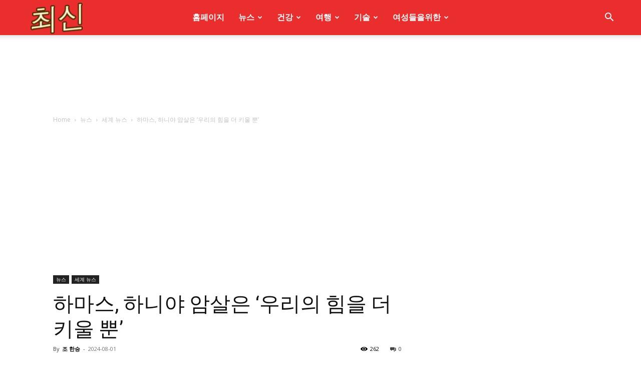

--- FILE ---
content_type: text/html; charset=utf-8
request_url: https://www.google.com/recaptcha/api2/aframe
body_size: 264
content:
<!DOCTYPE HTML><html><head><meta http-equiv="content-type" content="text/html; charset=UTF-8"></head><body><script nonce="gdPcdr8nFtkcgIqhuEm4dA">/** Anti-fraud and anti-abuse applications only. See google.com/recaptcha */ try{var clients={'sodar':'https://pagead2.googlesyndication.com/pagead/sodar?'};window.addEventListener("message",function(a){try{if(a.source===window.parent){var b=JSON.parse(a.data);var c=clients[b['id']];if(c){var d=document.createElement('img');d.src=c+b['params']+'&rc='+(localStorage.getItem("rc::a")?sessionStorage.getItem("rc::b"):"");window.document.body.appendChild(d);sessionStorage.setItem("rc::e",parseInt(sessionStorage.getItem("rc::e")||0)+1);localStorage.setItem("rc::h",'1769785121736');}}}catch(b){}});window.parent.postMessage("_grecaptcha_ready", "*");}catch(b){}</script></body></html>